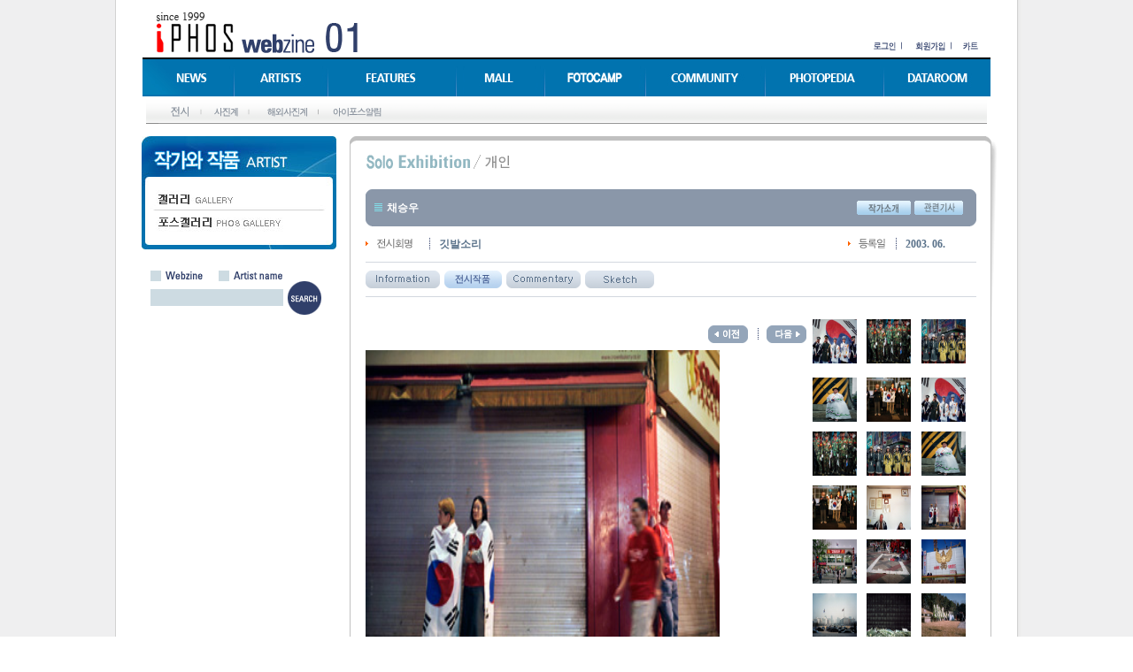

--- FILE ---
content_type: text/html; Charset=euc-kr
request_url: http://webzine.iphos.co.kr/webzine/gallery/gallery_photo.asp?artist_type=01&artist_code=319&ins_no=582&idx_no=13&keyword=%EF%BF%BD%EF%BF%BD%EF%BF%BD%EF%BF%BD%EF%BF%BD%EF%BF%BD%EF%BF%BD%EF%BF%BD%EF%BF%BD
body_size: 35743
content:

<!-- <INCLUDE> -->

<!-- </INCLUDE> -->

<html>
<head><title>▒아이포스웹진에 오신것을 환영합니다▒</title>
<META HTTP-EQUIV="imagetoolbar" CONTENT="no">
<link rel="stylesheet" href="../common/public.css" type="text/css">
	<SCRIPT LANGUAGE="JavaScript">
	<!--
		function goSketch(){
			document.form.action = "gallery_sketch.asp";
			document.form.submit();
		}

		function goView(){
			document.form.action = "gallery_view.asp";
			document.form.submit();
		}

		function goNote(){
			document.form.action = "gallery_note.asp";
			document.form.submit();
		}

		function cmdHistory(){
			document.form.action = "gallery_history.asp";
			document.form.submit();
		}

		function cmdNews(){
			document.form.action = "gallery_news_list.asp";
			document.form.submit();
		}

		function cmdOpinion(){
			document.form.action = "gallery_opinion_list.asp";
			document.form.submit();
		}

		function cmdMain(){
			document.form.action = "gallery_main.asp";
			document.form.submit();
		}
	//-->
	</SCRIPT>
</head>

<body leftmargin="0" topmargin="0" marginwidth="0" marginheight="0" oncontextmenu="return false" onselectstart="return false">

<table width="100%" border="0" cellspacing="0" cellpadding="0" height="100%">

  <tr>
    <td bgcolor="#EFEFF0"><img src="../common/0.gif" width="1" height="1"></td>
    <td width="1" bgcolor="#D2D2D2"><img src="../common/0.gif" width="1" height="1"></td>
    <td width="1000">
<!-- 맨 바깥 테이블 위  -->



<!-- Height 조정을 위한 전체테이블  시작 -->
<table width="1000" height="100%" border="0" cellspacing="0" cellpadding="0">
<tr>
<td height="154"><!-- Top Flash Menu -->
<!-- 로고메뉴 시작-->
	<script language="JavaScript">
	<!--
		function OpenLogin(){
			window.open("/member/login.asp","","toolbar=0,menubar=0,scrollbars=no,resizable=no,width=420,height=200;");
		}
	//-->
	</script>


<table height="50">
	<tr>
		<td>
			<img src="/webzine/img/maintoplogoSub1.gif" border="0" usemap="#LogoMap1">
		</td>
		
		<td>
			<img src="/webzine/img/maintoplogoOUT.gif" border="0" usemap="#LogoMap2">
		</td>
		
	</tr>
</table>


<map name="LogoMap1" id="Map">
	<area shape="rect"  coords="22,4,281,47" href="/" />
</map>

<map name="LogoMap2" id="Map">
	<area shape="rect" coords="327,28,375,57" href="javascript:OpenLogin();" />
	<area shape="rect" coords="377,28,438,72" href="/member/member_choice.asp" />
	<area shape="rect" coords="441,29,479,80" href="/webzine/bookmart/cart.asp" />
</map>

<map name="LogoMap3" id="Map">
	<area shape="rect" coords="343,26,379,73" href="/member/logout.asp" />
	<area shape="rect" coords="388,30,433,84" href="/member/member_choice.asp" />
	<area shape="rect" coords="441,29,482,69" href="/webzine/bookmart/cart.asp" />
</map>
<!-- 로고메뉴 end-->




<!-- 글로벌메뉴 시작-->

<script>
table_height = 35; // 테이블 높이를 정한다.

xmenu = new Array;
xmenulink = new Array;
xsubmenu = new Array;
//타이틀 제목을 써준다
xmenu[0] = '<img src="/webzine/img/main_title_news2.gif" border="0">';
xmenu[1] = '<img src="/webzine/img/main_title_artists.gif" border="0">';
xmenu[2] = '<img src="/webzine/img/main_title_fea.gif" border="0">';
xmenu[3] = '<img src="/webzine/img/main_title_mall.gif" border="0">';
xmenu[4] = '<img src="/webzine/img/main_title_bus.gif" border="0">';
xmenu[5] = '<img src="/webzine/img/main_title_comm.gif" border="0">';
xmenu[6] = '<img src="/webzine/img/main_title_pdia.gif" border="0">';
xmenu[7] = '<img src="/webzine/img/main_title_room2.gif" border="0">';

xmenulink[0] = '/webzine/news/news.asp';
xmenulink[1] = '/webzine/gallery/gallery.asp';
xmenulink[2] = '/webzine/features/features.asp';
xmenulink[3] = '/webzine/bookmart/bookmart.asp';
xmenulink[4] = '/webzine/board/board.asp';
xmenulink[5] = '/webzine/community/community.asp';
xmenulink[6] = '/webzine/community/pdia_list.asp';
xmenulink[7] = '/webzine/community/people_list.asp';



xsubmenu[0] = ''
xsubmenu[1] = ''
xsubmenu[2] = ''
xsubmenu[3] = ''
xsubmenu[4] = ''
xsubmenu[5] = ''
xsubmenu[6] = ''
xsubmenu[7] = ''

xsubmenu[0] = '<img src="/webzine/img/main_title_news_s2.gif" border="0" usemap="#TopMap1">';

xsubmenu[1] = '<img src="/webzine/img/main_title_artists_s2.gif" border="0" usemap="#TopMap2">';

xsubmenu[2] += '<img src="/webzine/img/main_title_fea_s2.gif" border="0" usemap="#TopMap3">';

xsubmenu[3] += '<img src="/webzine/img/main_title_mall_s2.gif" border="0" usemap="#TopMap4">';

xsubmenu[4] += '<img src="/webzine/img/main_title_bus_s2.gif" border="0" usemap="#TopMap5">';

xsubmenu[5] += '<img src="/webzine/img/main_title_comm_s2.gif" border="0" usemap="#TopMap6">';

xsubmenu[6] += '<img src="/webzine/img/main_title_pdia_s2.gif" border="0" usemap="#TopMap7">';

xsubmenu[7] += '<img src="/webzine/img/main_title_room_s2.gif" border="0" usemap="#TopMap8">';


//메뉴에 스타일 시트 적용
//document.write('<STYLE TYPE="text/css">\nA.menudyn3 {color:#333333; text-decoration:none;}\nA:hover.menudyn3 {color:#FFFFFF;text-decoration:none;}\n</STYLE>');
document.write('<TABLE CELLPADDING=0 CELLSPACING=0 BORDER=0 width=900 >  <TR><td><TABLE width=30></TABLE></td><TD><TABLE CELLPADDING=0 CELLSPACING=0 BORDER=0 WIDTH=100%>  <TR>');

for(i=0;i<xsubmenu.length;i++){
    document.write('<TD onMouseOver="javascript:colorIt(this);MajMenu('+i+')" ALIGN=center ID=td'+i+'><A HREF="'+xmenulink[i]+'" onClick="return(true)" onMouseOver="MajMenu('+i+')" >'+xmenu[i]+'</A></TD>');
    }
	document.write('</TR>  <TR height=20>    <TD COLSPAN='+(xsubmenu.length)+' HEIGHT='+table_height+'><ilayer id="dynamenu31" width=100% height='+table_height+'><layer id="dynamenu32" width=100% height='+table_height+'><div id="dynamenu33">&nbsp;</div></layer></ilayer></TD>  </TR></TABLE></TD><td><TABLE width=30></TABLE></td></TR></TABLE>');
	//document.write('</TR>  <TR height=20>      </TR></TABLE></TD></TR></TABLE>');

// 테이블 끝

// 테이블 백그라운드 컬러 시작
function colorIt(tditem){
    if(document.all){ // 메뉴가 늘어나면 추가한다
		document.all.td0.style.background='#FFFFFF';
		document.all.td1.style.background='#FFFFFF';
		document.all.td2.style.background='#FFFFFF';
		document.all.td3.style.background='#FFFFFF';
		document.all.td4.style.background='#FFFFFF';
		document.all.td5.style.background='#FFFFFF';
		document.all.td6.style.background='#FFFFFF';
		document.all.td7.style.background='#FFFFFF';

        tditem.style.background='#FFCC00';
        }
	else if(document.getElementById)
		{ // 메뉴가 늘어나면 추가한다
		document.getElementById("td0").style.background='#FFFFFF';
		document.getElementById("td1").style.background='#FFFFFF';
		document.getElementById("td2").style.background='#FFFFFF';
		document.getElementById("td3").style.background='#FFFFFF';
		document.getElementById("td4").style.background='#FFFFFF';
		document.getElementById("td5").style.background='#FFFFFF';
		document.getElementById("td6").style.background='#FFFFFF';
		document.getElementById("td7").style.background='#FFFFFF';

		tditem.style.background='#6699CC';
		}
}
//테이블 백그라운 컬러 끝



function MajMenu(menu) //타이틀 메뉴를 제어한다
    {
    which = xsubmenu[menu];
	if (document.layers){
		//document.dynamenu31.document.dynamenu32.document.write('<B>'+which+'</B>')
		document.dynamenu31.document.dynamenu32.document.write(which)
		document.dynamenu31.document.dynamenu32.document.close()
		}
	else if (document.getElementById) // 서브메뉴를 제어한다
				{
				document.getElementById("dynamenu33").innerHTML = '<CENTER><B>'+which+'</B></CENTER>';
				}
	else     if (document.all){
		//dynamenu33.innerHTML='&nbsp;'
		//dynamenu33.innerHTML='<B>'+which+'</B>';
		dynamenu33.innerHTML=which;
		}
	}
	if (document.getElementById)
		colorIt(document.getElementById("td0"));
	else if (document.all){
		colorIt(document.all.td0);
		}
	MajMenu(0);

</script>

<map name="TopMap1" id="Map">
	<area shape="rect" coords="21,2,60,24" href="/webzine/news/exhibition_list.asp" />
	<area shape="rect" coords="69,5,111,24" href="/webzine/news/business_list.asp" />
	<area shape="rect" coords="136,4,192,25" href="/webzine/news/news_list.asp?cpage=1&menu=14&txtsearch=&cmdsearch=" />
	<area shape="rect" coords="202,3,272,25" href="/webzine/news/news_list.asp" />
</map>

<map name="TopMap2" id="Map">
	<area shape="rect" coords="142,1,185,34" href="/webzine/gallery/author_list.asp?artist_type=01" />
	<!--<area shape="rect" coords="199,-2,258,73" href="/webzine/galleryiphos/main.asp" />-->
</map>

<map name="TopMap3" id="Map">
	<area shape="rect" coords="233,-2,268,45" href="/webzine/features/features01.asp?fe_type=2" />
	<area shape="rect" coords="281,-2,316,54" href="/webzine/features/features01.asp?fe_type=1" />
	<area shape="rect" coords="326,-1,386,82" href="/webzine/features/features_step02.asp?menu=09&lrg_no=0" />
	<area shape="rect" coords="407,0,463,84" href="/webzine/features/features_step02.asp?menu=15&lrg_no=0" />
</map>


<map name="TopMap4" id="Map">
	<area shape="rect" coords="362,-1,406,45" href="/webzine/bookmart/goods_list.asp?goods_type=20" />
	<area shape="rect" coords="412,1,447,58" href="/webzine/bookmart/goods_list.asp?goods_type=30" />
	<area shape="rect" coords="454,-2,487,58" href="/webzine/bookmart/cart.asp" />
</map>


<map name="TopMap5" id="Map">
	<area shape="rect" coords="489,-6,595,86" href="/webzine/board/thumbs_list.asp?gesi_id=3&menu=03" />
	<area shape="rect" coords="607,-2,671,73" href="/webzine/board/board_list.asp?gesi_id=4&menu=02" />
</map>


<map name="TopMap6" id="Map">
	<area shape="rect" coords="582,0,623,55" href="/webzine/community/club_main_list.asp" />
	<area shape="rect" coords="634,-4,692,50" href="/webzine/board/board_list.asp?gesi_id=2&menu=04" />
	<area shape="rect" coords="704,-3,742,61" href="/webzine/board/notice_list.asp?gesi_id=1" />
</map>


<map name="TopMap7" id="Map">
	<area shape="rect" coords="700,-7,800,60" href="/webzine/community/pdia_list.asp" />
</map>

<map name="TopMap8" id="Map">
	<area shape="rect" coords="706,0,749,39" href="/webzine/community/people_list.asp" />
	<area shape="rect" coords="760,-3,801,46" href="/webzine/community/address_list.asp" />
	<area shape="rect" coords="813,-3,855,47" href="/webzine/features/photo_list.asp?fe_type=3" />
	<area shape="rect" coords="867,0,917,49" href="/webzine/sajin/sajin.asp" />
</map>

<!-- 글로벌메뉴 end--></td>
</tr>
<tr>
<td height="*" align="center">





<!-- 내용부분 전체 테이블 시작 -->
<table height="100%" border="0" align="center" cellpadding="0" cellspacing="0">
  <tr>
    <td valign="top" style="padding-left:20px;padding-right:10px;"><!-- 좌측 부분 시작 --><Script src="/webzine/common/webzine.js"></script>
<script type="text/JavaScript">
<!--
function MM_swapImgRestore() { //v3.0
  var i,x,a=document.MM_sr; for(i=0;a&&i<a.length&&(x=a[i])&&x.oSrc;i++) x.src=x.oSrc;
}

function MM_preloadImages() { //v3.0
  var d=document; if(d.images){ if(!d.MM_p) d.MM_p=new Array();
    var i,j=d.MM_p.length,a=MM_preloadImages.arguments; for(i=0; i<a.length; i++)
    if (a[i].indexOf("#")!=0){ d.MM_p[j]=new Image; d.MM_p[j++].src=a[i];}}
}

function MM_findObj(n, d) { //v4.01
  var p,i,x;  if(!d) d=document; if((p=n.indexOf("?"))>0&&parent.frames.length) {
    d=parent.frames[n.substring(p+1)].document; n=n.substring(0,p);}
  if(!(x=d[n])&&d.all) x=d.all[n]; for (i=0;!x&&i<d.forms.length;i++) x=d.forms[i][n];
  for(i=0;!x&&d.layers&&i<d.layers.length;i++) x=MM_findObj(n,d.layers[i].document);
  if(!x && d.getElementById) x=d.getElementById(n); return x;
}

function MM_swapImage() { //v3.0
  var i,j=0,x,a=MM_swapImage.arguments; document.MM_sr=new Array; for(i=0;i<(a.length-2);i+=3)
   if ((x=MM_findObj(a[i]))!=null){document.MM_sr[j++]=x; if(!x.oSrc) x.oSrc=x.src; x.src=a[i+2];}
}
//-->
</script>
<script language=javascript>
<!--
	function Go_Lank(targeturl, menu){
		document.mform.menu.value = menu;
		document.mform.action = targeturl;
		document.mform.submit();
	}
//-->
</script>
<form name=mform method=post>
	<input type=hidden name=menu value="">
</form>
<!--갤러리 서브메뉴--->
<div id="submenu0" style="position:absolute;left:100px;top:190px;width:126px;height:42px;z-index:1;visibility:hidden" onMouseOver="javascript:img_exchange_src('leftmenu01', '/webzine/img/leftmenu/left_current_pop01.gif');ShowLayer(submenu0, 'show');" onMouseOut="javascript:img_exchange_src('leftmenu01', '/webzine/img/leftmenu/left_current_pop01.gif');ShowLayer(submenu0, 'hidden');">
<table border="0" topmargin="0" leftmargin="0" cellpadding="0" cellspacing="0" width="126" align="left">
	<tr>
    <td><a href="javascript:Go_Lank('/webzine/gallery/author_list.asp?artist_type=01', '');" onfocus="blur()"><img src="/webzine/img/leftmenu/left_gallery_pop01.gif"   border="0" name="sub00_01" onMouseOver="img_exchange_src('sub00_01','/webzine/img/leftmenu/left_gallery_pop01.gif')" onMouseOut="img_exchange_src('sub00_01', '/webzine/img/leftmenu/left_gallery_pop01.gif')"></a></td>
  </tr>
  <tr>
    <td><a href="javascript:Go_Lank('/webzine/gallery/author_list.asp?artist_type=02', '');" onfocus="blur()"><img src="/webzine/img/leftmenu/left_gallery_pop02.gif"  border="0" name="sub00_02" onMouseOver="img_exchange_src('sub00_02', '/webzine/img/leftmenu/left_gallery_pop02.gif')" onMouseOut="img_exchange_src('sub00_02', '/webzine/img/leftmenu/left_gallery_pop02.gif')"></a></td>
  </tr>
  <tr>
    <td><a href="javascript:Go_Lank('/webzine/gallery/author_list.asp?artist_type=04', '');" onfocus="blur()"><img src="/webzine/img/leftmenu/left_gallery_pop03.gif"  border="0" name="sub00_02" onMouseOver="img_exchange_src('sub00_02', '/webzine/img/leftmenu/left_gallery_pop03.gif')" onMouseOut="img_exchange_src('sub00_02', '/webzine/img/leftmenu/left_gallery_pop03.gif')"></a></td>
  </tr>
</table>
</div>

<!--포스갤러리 서브메뉴--->
<div id="submenu1" style="position:absolute;left:100px;top:210px;width:126px;height:42px;z-index:1;visibility:hidden" onMouseOver="javascript:img_exchange_src('leftmenu01', '/webzine/img/leftmenu/left_current_pop01.gif');ShowLayer(submenu1, 'show');" onMouseOut="javascript:img_exchange_src('leftmenu01', '/webzine/img/leftmenu/left_current_pop01.gif');ShowLayer(submenu1, 'hidden');">
<table border="0" topmargin="0" leftmargin="0" cellpadding="0" cellspacing="0" width="126" align="left">
	<!--안내페이지 일단 안보이게...-->
	<!--
	<tr>
		<td><a href="javascript:Go_Lank('/webzine/galleryiphos/RentInfo.asp', '');" onfocus="blur()"><img src="/webzine/img/leftmenu/left_phosgly_pop01.gif"   border="0" name="sub00_01" onMouseOver="img_exchange_src('sub00_01','/webzine/img/leftmenu/left_phosgly_pop01.gif')" onMouseOut="img_exchange_src('sub00_01', '/webzine/img/leftmenu/left_phosgly_pop01.gif')"></a></td>
	</tr>
	-->
	<tr>
		<td><a href="javascript:Go_Lank('/webzine/galleryiphos/notice_list.asp?artist_type=03', '');" onfocus="blur()"><img src="/webzine/img/leftmenu/left_phosgly_pop02.gif"   border="0" name="sub00_01" onMouseOver="img_exchange_src('sub00_01','/webzine/img/leftmenu/left_phosgly_pop02.gif')" onMouseOut="img_exchange_src('sub00_01', '/webzine/img/leftmenu/left_phosgly_pop02.gif')"></a></td>
	</tr>
	<tr>
		<td><a href="javascript:Go_Lank('/webzine/galleryiphos/exhibition_cal.asp?artist_type=04', '');" onfocus="blur()"><img src="/webzine/img/leftmenu/left_phosgly_pop03.gif"   border="0" name="sub00_01" onMouseOver="img_exchange_src('sub00_01','/webzine/img/leftmenu/left_phosgly_pop03.gif')" onMouseOut="img_exchange_src('sub00_01', '/webzine/img/leftmenu/left_phosgly_pop03.gif')"></a></td>
	</tr>
	<tr>
		<td><a href="javascript:Go_Lank('/webzine/galleryiphos/ContactUs.asp', '');" onfocus="blur()"><img src="/webzine/img/leftmenu/left_phosgly_pop04.gif"   border="0" name="sub00_01" onMouseOver="img_exchange_src('sub00_01','/webzine/img/leftmenu/left_phosgly_pop04.gif')" onMouseOut="img_exchange_src('sub00_01', '/webzine/img/leftmenu/left_phosgly_pop04.gif')"></a></td>
	</tr>
</table>
</div>

<body onload="MM_preloadImages('/webzine/img/leftmenu/news_01_0n.jpg','/webzine/img/leftmenu/artist_01_on.jpg','/webzine/img/leftmenu/artist_02_on.jpg')">
<table width="225" border="0" cellspacing="0" cellpadding="0">
  <!-- 타이틀 -->
  <tr>
    <td><img src="/webzine/img/leftmenu/artist_top.jpg" width="220" height="61" /></td>
  </tr>
  <!-- 겔러리-->
  <tr>
    <td><a href="/webzine/gallery/author_list.asp?artist_type=01" onmouseout="ShowLayer(submenu0, 'hidden');MM_swapImgRestore()" onmouseover="MM_swapImage('Image4','','/webzine/img/leftmenu/artist_01_on.jpg',1);ShowLayer(submenu0, 'show')"><img src="/webzine/img/leftmenu/artist_01_off.jpg" name="Image4" width="220" height="23" border="0" id="Image4" /></a></td>
  </tr>


  <!--포스갤러리-->
  <tr>
    <td><a href="/webzine/galleryiphos/main.asp" onmouseout="ShowLayer(submenu1, 'hidden');MM_swapImgRestore()" onmouseover="MM_swapImage('Image5','','/webzine/img/leftmenu/artist_02_on.jpg',1);ShowLayer(submenu1, 'show')"><img src="/webzine/img/leftmenu/artist_02_off.jpg" name="Image5" width="220" height="26" border="0" id="Image5" /></a></td>
  </tr>
  <tr>
    <td><img src="/webzine/img/leftmenu/artist_btm.jpg" width="220" height="18" /></td>
  </tr>


  <!-- 검색 시작 -->
  <tr>
    <td><!-- Check 이미지 버튼 -->
<script language=javascript>
<!--
	function SesrchForm_Submit(){
		if ( document.searchform.artistCheck.value == "0" && document.searchform.webzineCheck.value == "0" ){
			alert("검색대상을 선택해주세요.");
			return;
		}else{
			if ( document.searchform.leftsearch.value == "" ){
				alert("검색어을 선택해주세요.");
				return;
			}else{
				if ( document.searchform.artistCheck.value == "1" ){
					document.searchform.action = "/webzine/gallery/author_list.asp";
				}else if ( document.searchform.webzineCheck.value == "1" ){
					document.searchform.action = "/webzine/search/result.asp";
				}

				document.searchform.submit();
			}
		}
	}

	function change_searchimg01(gubn){
		if ( gubn == "1" ){
			document.searchform.webzine01.style.display = "none";
			document.searchform.webzine02.style.display = "block";
			document.searchform.artist01.style.display = "block";
			document.searchform.artist02.style.display = "none";
			document.searchform.webzineCheck.value = "1";
			document.searchform.artistCheck.value = "0";
		}else{
			document.searchform.artist01.style.display = "none";
			document.searchform.artist02.style.display = "block";
			document.searchform.webzine01.style.display = "block";
			document.searchform.webzine02.style.display = "none";
			document.searchform.artistCheck.value = "1";
			document.searchform.webzineCheck.value = "0";
		}
	}

	function change_searchimg02(gubn){
		if ( gubn == "1" ){
			document.searchform.webzine01.style.display = "block";
			document.searchform.webzine02.style.display = "none";
			document.searchform.webzineCheck.value = "0";
		}else{
			document.searchform.artist01.style.display = "block";
			document.searchform.artist02.style.display = "none";
			document.searchform.artistCheck.value = "0";
		}
	}
//-->
</script>
<table>
	<tr>
		<td height="20">
		<!--빈칸-->
		</td>
	</tr>
</table>
<table  border="0" cellspacing="0" cellpadding="0">
<form name="searchform" method=post>
<input type="hidden" name="webzineCheck" value="0">
<input type="hidden" name="artistCheck" value="0">
	<tr>
		<td width="10"></td><!--빈칸-->
		<td width="17">
			<img src="/webzine/img/check_non.gif" width="12" height="12" name=webzine01 onClick="change_searchimg01(1);" style="display:block">
			<img src="/webzine/img/check.gif" width="12" height="12" name=webzine02 onClick="change_searchimg02(1);" style="display:none">
		</td>
		<td width="60"><img src="/webzine/img/check_webzine.gif" width="42" height="12"></td>
		<td width="17">
			<img src="/webzine/img/check_non.gif" width="12" height="12" name="artist01" onClick="change_searchimg01(2);" style="display:block">
			<img src="/webzine/img/check.gif" width="12" height="12" name="artist02" onClick="change_searchimg02(2);" style="display:none">	
		</td>
		<td><img src="/webzine/img/check_artistname.gif" width="55" height="12"></td>
	</tr>
</table>

<!-- Input 검색버튼 -->
<table  border="0" cellspacing="0" cellpadding="0">			
	<tr>
		<td width="10"></td><!--빈칸-->
		<td><input type="text" name="leftsearch" style="background-color:#CDDBE2;border:1px solid #CDDBE2;width:150px;color:#303F6A;" onkeydown="if (event.keyCode == 13) SesrchForm_Submit();"></td>
		<td width="43" align="right"><a href="javascript:SesrchForm_Submit();" onfocus="blur()"><img src="/webzine/img/button_search.gif" width="38" height="38" border="0"></a></td>
	</tr>

</table>
</form></td>
  </tr>
  <!-- 검색 끝 -->  

</table>
<a href="#" onmouseout="MM_swapImgRestore()" onmouseover="MM_swapImage('Image13','','/webzine/img/leftmenu/news_01_0n.jpg',1)"></a>
</body>

</html>
</td>
    <td width="725" valign="top"><!-- 센터부분 시작 -->
        <table width="100%"  border="0" cellspacing="0" cellpadding="0">
<form name="form" method="post">
<input type="hidden" name="cpage" value="">
<input type="hidden" name="idx_no" value="">
<input type="hidden" name="ins_no" value="582">
<input type="hidden" name="keyword" value="占쏙옙占쏙옙占쏙옙占쏙옙占?">
<input type="hidden" name="artist_type" value="01">
<input type="hidden" name="artist_code" value="319">
          <tr>
            <td><img src="../common/sub_td_top.gif" width="725" height="20"></td>
          </tr>
          <tr>
            <td><table width="100%"  border="0" cellspacing="0" cellpadding="0">
                <tr>
                  <td bgcolor="#C0C0C0" width="1"></td>
                  <td align="center"><table width="690" border="0" cellpadding="0" cellspacing="0">
                    <tr>
                      <td height="40" valign="top">
						  
						  <img src="img/text_private.gif">
						  
					  </td>
                    </tr>
                    <tr>
                      <td><table width="100%"  border="0" cellspacing="0" cellpadding="0">
                          <tr>
                            <td width="10"><img src="img/list_td_001.gif" width="10" height="42"></td>
                            <td bgcolor="#8A97A9"><table width="100%"  border="0" cellspacing="0" cellpadding="0">
                                <tr>
                                  <td width="14"><img src="../common/ico_bs2.gif" width="9" height="9"></td>
                                  <td class="white_bold"><a href="javascript:cmdMain();">채승우 </a></td>
								  <td width="40"></td>
                                  <td width="65"><A href="javascript:cmdHistory();" onFocus="blur()" onMouseOut="img_exchange_src('bu_ad01', 'img/bu_de05_v.gif', '')" onMouseOver="img_exchange_src('bu_ad01', 'img/bu_de05_v.gif', '')"><img src="img/bu_de05.gif" name="bu_ad01" width="61" height="16" border="0"></a></td>
                                  <td width="60"><a href="javascript:cmdNews();" onFocus="blur()" onMouseOut="img_exchange_src('bu_ad02', 'img/bu_de02_v.gif', '')" onMouseOver="img_exchange_src('bu_ad02', 'img/bu_de02_v.gif', '')"><img src="img/bu_de02.gif" name="bu_ad02" height="16" border="0"></a></td>
                                         
                                  
                                </tr>
                            </table></td>
                            <td width="10"><img src="img/list_td_002.gif" width="10" height="42"></td>
                          </tr>
                        </table>
                          <!-- SEARCH 테이블 끝 --></td>
                    </tr>
					
					<tr>
                      <td height="40"><table width="100%"  border="0" cellspacing="0" cellpadding="0">
                          <tr>
                            <td width="12"><img src="../common/ico_row_yellow.gif" width="3" height="5"></td>
                            <td width="51"><img src="img/text_ad01.gif" width="42" height="13"></td>
                            <td width="20" align="center"><img src="img/ad_spotline.gif" width="1" height="13"></td>
                            <td style="font-weight:bold;color:#5A728A;">깃발소리</td>
                            <td width="12"><img src="../common/ico_row_yellow.gif" width="3" height="5"></td>
                            <td width="33"><img src="img/text_ad02.gif" width="31" height="13"></td>
                            <td width="20" align="center"><img src="img/ad_spotline.gif" width="1" height="13"></td>
                            <td width="80" style="font-weight:bold;color:#5A728A;">2003. 06. </td>
                          </tr>
                      </table></td>
                    </tr>
                    <tr>
                      <td height="40" style="border-top:1px solid #D3D8DF; border-bottom:1px solid #D3D8DF"><table border="0" cellspacing="0" cellpadding="0">
                          <tr>
                            <td width="89"><a href="javascript:goView();"  onfocus="blur()" onMouseOut="img_exchange_src('ad_bu_01', 'img/bu_ad01_v.gif', '')" onMouseOver="img_exchange_src('ad_bu_01', 'img/bu_ad01_v.gif', '')"><img src="img/bu_ad01.gif" name="ad_bu_01" height="20" border="0"></a></td>
                            <td width="70"><img src="img/bu_ad02_v.gif" name="ad_bu_02" width="65" height="20" border="0"></td>
                            <td width="89"><a href="javascript:goNote();"  onfocus="blur()" onMouseOut="img_exchange_src('ad_bu_03', 'img/bu_ad03_v.gif', '')" onMouseOver="img_exchange_src('ad_bu_03', 'img/bu_ad03_v.gif', '')"><img src="img/bu_ad03.gif" name="ad_bu_03" height="20" border="0"></a></td>
                            <td><a href="javascript:goSketch();"  onfocus="blur()" onMouseOut="img_exchange_src('ad_bu_04', 'img/bu_ad04_v.gif', '')" onMouseOver="img_exchange_src('ad_bu_04', 'img/bu_ad04_v.gif', '')"><img src="img/bu_ad04.gif" name="ad_bu_04" height="20" border="0"></a></td>
                          </tr>
                      </table></td>
                    </tr>
                    <tr>
                      <td height="25"></td>
                    </tr>
                    <tr>
                      <td height="40">
					  
					  <table width="100%"  border="0" cellspacing="0" cellpadding="0">
                        <tr valign="top">
						  <td>
							<iframe NAME="photo" id="photo" border="0" FRAMEborder="0" FRAMESPACING="0" MARGINHEIGHT="0" MARGINWIDTH="0" width="500" height=600 SRC="/webzine/gallery/include/photo_iframe.asp?artist_type=01&artist_code=319&ins_no=582&idx_no=13" scrolling="no" ></iframe>
						  </td>
						  <td align="left">
						  <table width="100%" border="0" cellspacing="0" cellpadding="0">
                            <tr valign="top">
							  
                              <td width="61" height="61"><a href="gallery_photo.asp?artist_type=01&artist_code=319&cpage=1&ins_no=582&idx_no=2" onFocus="blur()"><img src="/Upload/Gallery/319/011.jpg" width="50" height="50" border="0"></a></td>
							  
                              <td width="61" height="61"><a href="gallery_photo.asp?artist_type=01&artist_code=319&cpage=1&ins_no=582&idx_no=3" onFocus="blur()"><img src="/Upload/Gallery/319/02.jpg" width="50" height="50" border="0"></a></td>
							  
                              <td width="61" height="61"><a href="gallery_photo.asp?artist_type=01&artist_code=319&cpage=1&ins_no=582&idx_no=4" onFocus="blur()"><img src="/Upload/Gallery/319/03.jpg" width="50" height="50" border="0"></a></td>
							  
							</tr>
							<tr>
							  
                              <td width="61" height="61"><a href="gallery_photo.asp?artist_type=01&artist_code=319&cpage=1&ins_no=582&idx_no=5" onFocus="blur()"><img src="/Upload/Gallery/319/04.jpg" width="50" height="50" border="0"></a></td>
							  
                              <td width="61" height="61"><a href="gallery_photo.asp?artist_type=01&artist_code=319&cpage=1&ins_no=582&idx_no=6" onFocus="blur()"><img src="/Upload/Gallery/319/05.jpg" width="50" height="50" border="0"></a></td>
							  
                              <td width="61" height="61"><a href="gallery_photo.asp?artist_type=01&artist_code=319&cpage=1&ins_no=582&idx_no=7" onFocus="blur()"><img src="/Upload/Gallery/319/012.jpg" width="50" height="50" border="0"></a></td>
							  
							</tr>
							<tr>
							  
                              <td width="61" height="61"><a href="gallery_photo.asp?artist_type=01&artist_code=319&cpage=1&ins_no=582&idx_no=8" onFocus="blur()"><img src="/Upload/Gallery/319/021.jpg" width="50" height="50" border="0"></a></td>
							  
                              <td width="61" height="61"><a href="gallery_photo.asp?artist_type=01&artist_code=319&cpage=1&ins_no=582&idx_no=9" onFocus="blur()"><img src="/Upload/Gallery/319/031.jpg" width="50" height="50" border="0"></a></td>
							  
                              <td width="61" height="61"><a href="gallery_photo.asp?artist_type=01&artist_code=319&cpage=1&ins_no=582&idx_no=10" onFocus="blur()"><img src="/Upload/Gallery/319/041.jpg" width="50" height="50" border="0"></a></td>
							  
							</tr>
							<tr>
							  
                              <td width="61" height="61"><a href="gallery_photo.asp?artist_type=01&artist_code=319&cpage=1&ins_no=582&idx_no=11" onFocus="blur()"><img src="/Upload/Gallery/319/051.jpg" width="50" height="50" border="0"></a></td>
							  
                              <td width="61" height="61"><a href="gallery_photo.asp?artist_type=01&artist_code=319&cpage=1&ins_no=582&idx_no=12" onFocus="blur()"><img src="/Upload/Gallery/319/11.jpg" width="50" height="50" border="0"></a></td>
							  
                              <td width="61" height="61"><a href="gallery_photo.asp?artist_type=01&artist_code=319&cpage=1&ins_no=582&idx_no=13" onFocus="blur()"><img src="/Upload/Gallery/319/12.jpg" width="50" height="50" border="0"></a></td>
							  
							</tr>
							<tr>
							  
                              <td width="61" height="61"><a href="gallery_photo.asp?artist_type=01&artist_code=319&cpage=1&ins_no=582&idx_no=14" onFocus="blur()"><img src="/Upload/Gallery/319/13.jpg" width="50" height="50" border="0"></a></td>
							  
                              <td width="61" height="61"><a href="gallery_photo.asp?artist_type=01&artist_code=319&cpage=1&ins_no=582&idx_no=15" onFocus="blur()"><img src="/Upload/Gallery/319/14.jpg" width="50" height="50" border="0"></a></td>
							  
                              <td width="61" height="61"><a href="gallery_photo.asp?artist_type=01&artist_code=319&cpage=1&ins_no=582&idx_no=16" onFocus="blur()"><img src="/Upload/Gallery/319/15.jpg" width="50" height="50" border="0"></a></td>
							  
							</tr>
							<tr>
							  
                              <td width="61" height="61"><a href="gallery_photo.asp?artist_type=01&artist_code=319&cpage=1&ins_no=582&idx_no=17" onFocus="blur()"><img src="/Upload/Gallery/319/16.jpg" width="50" height="50" border="0"></a></td>
							  
                              <td width="61" height="61"><a href="gallery_photo.asp?artist_type=01&artist_code=319&cpage=1&ins_no=582&idx_no=18" onFocus="blur()"><img src="/Upload/Gallery/319/17.jpg" width="50" height="50" border="0"></a></td>
							  
                              <td width="61" height="61"><a href="gallery_photo.asp?artist_type=01&artist_code=319&cpage=1&ins_no=582&idx_no=19" onFocus="blur()"><img src="/Upload/Gallery/319/18.jpg" width="50" height="50" border="0"></a></td>
							  
							</tr>
							<tr>
							  
                              <td width="61" height="61"><a href="gallery_photo.asp?artist_type=01&artist_code=319&cpage=1&ins_no=582&idx_no=20" onFocus="blur()"><img src="/Upload/Gallery/319/19.jpg" width="50" height="50" border="0"></a></td>
							  
                              <td width="61" height="61"><a href="gallery_photo.asp?artist_type=01&artist_code=319&cpage=1&ins_no=582&idx_no=21" onFocus="blur()"><img src="/Upload/Gallery/319/20.jpg" width="50" height="50" border="0"></a></td>
							  
                            </tr>
                            <tr align="center">
                              <td height="35" colspan="4">
								
								<table>
									<tr>
										<td>&nbsp;</td>
										<td>&nbsp;<font class='list_num'>1</font>&nbsp;&nbsp;</td>
										<td>&nbsp;</td>
									</tr>
								</table>
								
							  </td>
                              </tr>
                          </table>
						  </td>
                        </tr>
                      </table>
					  
                      </td>
                    </tr>
                    <tr>
                      <td height="40"></td>
                    </tr>
                    <tr>
                      <td><img src="img/text_police.gif" width="474" height="35"></td>
                    </tr>
                    <tr>
                      <td><!-- 이미지 테이블 시작 -->
                          <!-- 이미지 테이블 끝 --></td>
                    </tr>
                  </table></td>
                  <td bgcolor="#C0C0C0" width="1"></td>
                </tr>
            </table></td>
          </tr>
          <tr>
            <td><img src="../common/sub_td_bottom.gif" width="725" height="20"></td>
          </tr>
        </table>
        <!-- 센터부분 끝 -->
    </td>
    <td width="20" valign="top"><img src="img/right_shadow.gif" width="20" height="390"></td>
  </tr>
</table>
<!-- 내용부분 전체 테이블 끝 -->







</td>
</tr>
<tr>
<td height="135"><!-- Copyright --><table width="99%" border="0" align="center" cellpadding="0" cellspacing="0">
  <tr><td height="3"></td></tr>
  <tr>
    <td height="5">
		<table width="100%" height="50" border="0" cellspacing="0" cellpadding="0">
			<tr>
			<td align="left" valign="middle" bgcolor="#999999">
				&nbsp;국내 최대의 사진전문 포털사이트인 아이포스 웹진에서는 각 미디어와 화랑의 전시담당자, 프로사진가, 전국의 각 대학 사진학과 교수 및 전공자, 미술계와 광고 디자인계, 출판 편집인, &nbsp;의사, 변호사 등 전문직 인사, 국내 유수 기업의 최고경영자와 임원, 사진동호인 등 <b>27만6,827명</b>에게 사진문화에 관한 유익한 정보들을 제공하고 있습니다.
			</td>
			</tr>
		</table>
	</td>
  </tr>

  <tr>
    <td><img src="/webzine/img/bottom.gif" width="960" height="110" border="0" usemap="#MapFooter">
		<map name="MapFooter" id="MapFooter">
			<area shape="rect" coords="810,33,945,85" href="http://www.seoulphotoclub.com" target="_blank">
			<!--
			<area shape="rect" coords="152,2,237,23" href="/webzine/info/CompanyInfo.asp" />
			<area shape="rect" coords="257,3,327,25" href="/webzine/info/UseAgreement.asp" />
			<area shape="rect" coords="356,2,415,24" href="/webzine/info/AdInfo.asp" />
			<area shape="rect" coords="463,2,556,24" href="/webzine/info/private.asp" />
			<area shape="rect" coords="608,2,718,24" href="/webzine/info/emailprevention.asp" />
			<area shape="rect" coords="749,1,816,23" href="/webzine/info/map.asp" />
			-->
		</map>
	</td>
  </tr>
</table></td>

</tr>
</table>
<!-- Height 조정을 위한 전체테이블 끝 -->




<!-- 맨 바깥 테이블  아래   -->
    </td>
    <td background="../common/bg_r.gif"><img src="../common/0.gif" width="1" height="1"></td>
  </tr>
</form>
</table>

</body>
</html>


--- FILE ---
content_type: text/html; Charset=euc-kr
request_url: http://webzine.iphos.co.kr/webzine/gallery/include/photo_iframe.asp?artist_type=01&artist_code=319&ins_no=582&idx_no=13
body_size: 2506
content:

<!-- <INCLUDE> -->

<!-- </INCLUDE> -->


<HTML>
<HEAD>
<TITLE> New Document </TITLE>
<link rel="stylesheet" href="/webzine/common/public.css" type="text/css">
	<SCRIPT LANGUAGE="JavaScript">
	<!--
		function cmdPrev(prev_no){
			document.form.action = "photo_iframe.asp";
			document.form.idx_no.value = prev_no;
			document.form.submit();
		}

		function cmdNext(next_no){
			document.form.action = "photo_iframe.asp";
			document.form.idx_no.value = next_no;
			document.form.submit();
		}
	//-->
	</SCRIPT>
</HEAD>

<META HTTP-EQUIV="imagetoolbar" CONTENT="no"> 
<BODY oncontextmenu="return false" onselectstart="return false">
<table width="420" border="0" cellspacing="0" cellpadding="0">
<form name="form" method="post">
<input type="hidden" name="idx_no" value="">
<input type="hidden" name="ins_no" value="582">
<input type="hidden" name="artist_code" value="319">
<input type="hidden" name="artist_type" value="01">
	<tr>

	  <td height="35">
		<table  border="0" cellspacing="0" cellpadding="0"  width="500">
		<tr>	  
		  <td width="380">&nbsp;</td>
		  <td width="45"><a href="javascript:cmdPrev('12');" onfocus="blur()"><img src="/webzine/common/bu_back_tt.gif" width="45" height="20" border="0"></a></td>
		  <td width="20" align="center"><img src="/webzine/gallery/img/ad_spotline.gif" width="1" height="13"></td>
		  <td width="45"><a href="javascript:cmdNext('14');" onfocus="blur()"><img src="/webzine/common/bu_next_tt.gif" width="45" height="20" border="0"></a></td>
		</tr>
	  </table>
	  </td>
	</tr>



	<tr>
	  <td valign="top">
	  <a href="javascript:cmdNext('14');" onfocus="blur()">
	  <img src="/Upload/Gallery/319/12.jpg" width='400' height='400' border="0"><br>
	  </a>
	  
	  </td>
	</tr>
	<tr>
	  <td>
		<table  border="0" cellspacing="0" cellpadding="0">
		<tr>
		  <td width="12" height="30"></td>
		  <td width="400" style="color:#000000;"></td>
		  <!--
		  <td width="45"><a href="javascript:cmdPrev('12');" onfocus="blur()"><img src="/webzine/common/bu_back_tt.gif" width="45" height="20" border="0"></a></td>
		  <td width="20" align="center"><img src="/webzine/gallery/img/ad_spotline.gif" width="1" height="13"></td>
		  <td width="45"><a href="javascript:cmdNext('14');" onfocus="blur()"><img src="/webzine/common/bu_next_tt.gif" width="45" height="20" border="0"></a></td>
		  -->
		</tr>
	  </table>
	  </td>
	</tr>
	<tr>
	  <td>&nbsp;</td>
	</tr>
</form>
</table>
</body>
</html>

--- FILE ---
content_type: application/javascript
request_url: http://webzine.iphos.co.kr/webzine/common/webzine.js
body_size: 1817
content:
// 왼메뉴(이미지 롤오버 & 레이어)관련 자바스크립트


function img_exchange_src(name, rpath, nsdoc) 
{ 
  str = (navigator.appName == 'Netscape') ? nsdoc+'.'+name : 'document.all.'+name;
  img = eval(str);
  if (img) {
    if (img.altsrc == null) {
      img.altsrc = img.src;
      img.src    = rpath;
    } else {
      var temp   = img.src;
      img.src    = img.altsrc;
      img.altsrc = temp;
    }
  } 
}

function img_preload_img()
{ 
  var img_list = namosw_preload_img.arguments;
  if (document.preloadlist == null) 
    document.preloadlist = new Array();
  var top = document.preloadlist.length;
  for (var i=0; i < img_list.length; i++) {
    document.preloadlist[top+i]     = new Image;
    document.preloadlist[top+i].src = img_list[i];
  } 
}

function ShowLayer(name, show)
{
	if(show=='show')
	{
		var sWidth=document.body.clientWidth;
		if(sWidth>1000)
		{
			name.style.left=((sWidth-1000)/2)+100;
		}
		else
		{
			name.style.left=100;
		}		
		name.style.visibility="visible";
	}
	else
	{			
		name.style.visibility="hidden";
	}
}


//BODY내 롤오버 시킬 버튼 이미지 설정관련
//<A href="#url" onfocus=blur() onmouseout="img_exchange_src('name', 'img/button_over.gif', '')" onmouseover="img_exchange_src('name', 'img/button_over.gif', '')"><img src="img/button_off.gif" name="name" border="0"></A>

function goParent(path)
{
	window.opener.location.href=path;
	window.close();
}


// 팝업창 (하이퍼링크로 팝업창열기) 
function MM_openBrWindow(theURL,winName,features) { //v1.0
window.open(theURL,winName,features);
}
//<a href="#" onclick="MM_openBrWindow('파일명','','width=800,height=480,scrollbars=no,status=yes,menubar=no,toolbar=no')">



function goParent(path)
{
	window.opener.location.href=path;
	window.close();
}